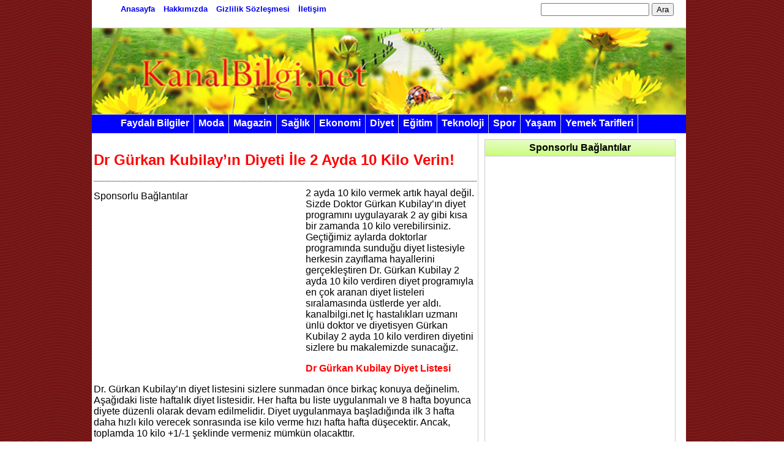

--- FILE ---
content_type: text/html; charset=UTF-8
request_url: https://www.kanalbilgi.net/diyet/dr-gurkan-kubilayin-diyeti-ile-2-ayda-10-kilo-verin.html
body_size: 13714
content:
<!DOCTYPE html PUBLIC "-//W3C//DTD XHTML 1.0 Transitional//EN" "https://www.w3.org/TR/xhtml1/DTD/xhtml1-transitional.dtd">
<html xmlns="https://www.w3.org/1999/xhtml">
<head>
	
<link rel="shortcut icon" href="https://www.kanalbilgi.net/favicon.ico"> 
<meta http-equiv="Content-Type" content="text/html; charset=utf-8" /> 

<title>Dr Gürkan Kubilay’ın Diyeti İle 2 Ayda 10 Kilo Verin! &#8211; KanalBilgi.Net | Yaşam için En Gerekli Bilgiler</title>
<script data-ad-client="ca-pub-1155942866134905" async src="https://pagead2.googlesyndication.com/pagead/js/adsbygoogle.js"></script>

<meta name="keywords" content="Dr Gürkan Kubilay’ın Diyeti İle 2 Ayda 10 Kilo Verin!, Dr Gürkan Kubilay’ın Diyeti İle 2 Ayda 10 Kilo Verin! haberi" />
	
	<meta name="description"  content="Dr Gürkan Kubilay’ın Diyeti İle 2 Ayda 10 Kilo Verin!, Yaşam bilgileri, Ekonomi, Kütüphane, Pratik bilgiler, Kolay hayat" />


 

<link rel="profile" href="https://gmpg.org/xfn/11" />
<link rel="stylesheet" type="text/css" media="all" href="https://www.kanalbilgi.net/wp-content/themes/tonnicxt/style.css" />
<link rel="pingback" href="https://www.kanalbilgi.net/xmlrpc.php" />
<meta name='robots' content='max-image-preview:large' />
<link rel="alternate" type="application/rss+xml" title="KanalBilgi.Net | Yaşam için En Gerekli Bilgiler &raquo; akışı" href="https://www.kanalbilgi.net/feed" />
<link rel="alternate" type="application/rss+xml" title="KanalBilgi.Net | Yaşam için En Gerekli Bilgiler &raquo; yorum akışı" href="https://www.kanalbilgi.net/comments/feed" />
<link rel="alternate" title="oEmbed (JSON)" type="application/json+oembed" href="https://www.kanalbilgi.net/wp-json/oembed/1.0/embed?url=https%3A%2F%2Fwww.kanalbilgi.net%2Fdiyet%2Fdr-gurkan-kubilayin-diyeti-ile-2-ayda-10-kilo-verin.html" />
<link rel="alternate" title="oEmbed (XML)" type="text/xml+oembed" href="https://www.kanalbilgi.net/wp-json/oembed/1.0/embed?url=https%3A%2F%2Fwww.kanalbilgi.net%2Fdiyet%2Fdr-gurkan-kubilayin-diyeti-ile-2-ayda-10-kilo-verin.html&#038;format=xml" />
<style id='wp-img-auto-sizes-contain-inline-css' type='text/css'>
img:is([sizes=auto i],[sizes^="auto," i]){contain-intrinsic-size:3000px 1500px}
/*# sourceURL=wp-img-auto-sizes-contain-inline-css */
</style>
<style id='wp-emoji-styles-inline-css' type='text/css'>

	img.wp-smiley, img.emoji {
		display: inline !important;
		border: none !important;
		box-shadow: none !important;
		height: 1em !important;
		width: 1em !important;
		margin: 0 0.07em !important;
		vertical-align: -0.1em !important;
		background: none !important;
		padding: 0 !important;
	}
/*# sourceURL=wp-emoji-styles-inline-css */
</style>
<style id='wp-block-library-inline-css' type='text/css'>
:root{--wp-block-synced-color:#7a00df;--wp-block-synced-color--rgb:122,0,223;--wp-bound-block-color:var(--wp-block-synced-color);--wp-editor-canvas-background:#ddd;--wp-admin-theme-color:#007cba;--wp-admin-theme-color--rgb:0,124,186;--wp-admin-theme-color-darker-10:#006ba1;--wp-admin-theme-color-darker-10--rgb:0,107,160.5;--wp-admin-theme-color-darker-20:#005a87;--wp-admin-theme-color-darker-20--rgb:0,90,135;--wp-admin-border-width-focus:2px}@media (min-resolution:192dpi){:root{--wp-admin-border-width-focus:1.5px}}.wp-element-button{cursor:pointer}:root .has-very-light-gray-background-color{background-color:#eee}:root .has-very-dark-gray-background-color{background-color:#313131}:root .has-very-light-gray-color{color:#eee}:root .has-very-dark-gray-color{color:#313131}:root .has-vivid-green-cyan-to-vivid-cyan-blue-gradient-background{background:linear-gradient(135deg,#00d084,#0693e3)}:root .has-purple-crush-gradient-background{background:linear-gradient(135deg,#34e2e4,#4721fb 50%,#ab1dfe)}:root .has-hazy-dawn-gradient-background{background:linear-gradient(135deg,#faaca8,#dad0ec)}:root .has-subdued-olive-gradient-background{background:linear-gradient(135deg,#fafae1,#67a671)}:root .has-atomic-cream-gradient-background{background:linear-gradient(135deg,#fdd79a,#004a59)}:root .has-nightshade-gradient-background{background:linear-gradient(135deg,#330968,#31cdcf)}:root .has-midnight-gradient-background{background:linear-gradient(135deg,#020381,#2874fc)}:root{--wp--preset--font-size--normal:16px;--wp--preset--font-size--huge:42px}.has-regular-font-size{font-size:1em}.has-larger-font-size{font-size:2.625em}.has-normal-font-size{font-size:var(--wp--preset--font-size--normal)}.has-huge-font-size{font-size:var(--wp--preset--font-size--huge)}.has-text-align-center{text-align:center}.has-text-align-left{text-align:left}.has-text-align-right{text-align:right}.has-fit-text{white-space:nowrap!important}#end-resizable-editor-section{display:none}.aligncenter{clear:both}.items-justified-left{justify-content:flex-start}.items-justified-center{justify-content:center}.items-justified-right{justify-content:flex-end}.items-justified-space-between{justify-content:space-between}.screen-reader-text{border:0;clip-path:inset(50%);height:1px;margin:-1px;overflow:hidden;padding:0;position:absolute;width:1px;word-wrap:normal!important}.screen-reader-text:focus{background-color:#ddd;clip-path:none;color:#444;display:block;font-size:1em;height:auto;left:5px;line-height:normal;padding:15px 23px 14px;text-decoration:none;top:5px;width:auto;z-index:100000}html :where(.has-border-color){border-style:solid}html :where([style*=border-top-color]){border-top-style:solid}html :where([style*=border-right-color]){border-right-style:solid}html :where([style*=border-bottom-color]){border-bottom-style:solid}html :where([style*=border-left-color]){border-left-style:solid}html :where([style*=border-width]){border-style:solid}html :where([style*=border-top-width]){border-top-style:solid}html :where([style*=border-right-width]){border-right-style:solid}html :where([style*=border-bottom-width]){border-bottom-style:solid}html :where([style*=border-left-width]){border-left-style:solid}html :where(img[class*=wp-image-]){height:auto;max-width:100%}:where(figure){margin:0 0 1em}html :where(.is-position-sticky){--wp-admin--admin-bar--position-offset:var(--wp-admin--admin-bar--height,0px)}@media screen and (max-width:600px){html :where(.is-position-sticky){--wp-admin--admin-bar--position-offset:0px}}

/*# sourceURL=wp-block-library-inline-css */
</style><style id='global-styles-inline-css' type='text/css'>
:root{--wp--preset--aspect-ratio--square: 1;--wp--preset--aspect-ratio--4-3: 4/3;--wp--preset--aspect-ratio--3-4: 3/4;--wp--preset--aspect-ratio--3-2: 3/2;--wp--preset--aspect-ratio--2-3: 2/3;--wp--preset--aspect-ratio--16-9: 16/9;--wp--preset--aspect-ratio--9-16: 9/16;--wp--preset--color--black: #000000;--wp--preset--color--cyan-bluish-gray: #abb8c3;--wp--preset--color--white: #ffffff;--wp--preset--color--pale-pink: #f78da7;--wp--preset--color--vivid-red: #cf2e2e;--wp--preset--color--luminous-vivid-orange: #ff6900;--wp--preset--color--luminous-vivid-amber: #fcb900;--wp--preset--color--light-green-cyan: #7bdcb5;--wp--preset--color--vivid-green-cyan: #00d084;--wp--preset--color--pale-cyan-blue: #8ed1fc;--wp--preset--color--vivid-cyan-blue: #0693e3;--wp--preset--color--vivid-purple: #9b51e0;--wp--preset--gradient--vivid-cyan-blue-to-vivid-purple: linear-gradient(135deg,rgb(6,147,227) 0%,rgb(155,81,224) 100%);--wp--preset--gradient--light-green-cyan-to-vivid-green-cyan: linear-gradient(135deg,rgb(122,220,180) 0%,rgb(0,208,130) 100%);--wp--preset--gradient--luminous-vivid-amber-to-luminous-vivid-orange: linear-gradient(135deg,rgb(252,185,0) 0%,rgb(255,105,0) 100%);--wp--preset--gradient--luminous-vivid-orange-to-vivid-red: linear-gradient(135deg,rgb(255,105,0) 0%,rgb(207,46,46) 100%);--wp--preset--gradient--very-light-gray-to-cyan-bluish-gray: linear-gradient(135deg,rgb(238,238,238) 0%,rgb(169,184,195) 100%);--wp--preset--gradient--cool-to-warm-spectrum: linear-gradient(135deg,rgb(74,234,220) 0%,rgb(151,120,209) 20%,rgb(207,42,186) 40%,rgb(238,44,130) 60%,rgb(251,105,98) 80%,rgb(254,248,76) 100%);--wp--preset--gradient--blush-light-purple: linear-gradient(135deg,rgb(255,206,236) 0%,rgb(152,150,240) 100%);--wp--preset--gradient--blush-bordeaux: linear-gradient(135deg,rgb(254,205,165) 0%,rgb(254,45,45) 50%,rgb(107,0,62) 100%);--wp--preset--gradient--luminous-dusk: linear-gradient(135deg,rgb(255,203,112) 0%,rgb(199,81,192) 50%,rgb(65,88,208) 100%);--wp--preset--gradient--pale-ocean: linear-gradient(135deg,rgb(255,245,203) 0%,rgb(182,227,212) 50%,rgb(51,167,181) 100%);--wp--preset--gradient--electric-grass: linear-gradient(135deg,rgb(202,248,128) 0%,rgb(113,206,126) 100%);--wp--preset--gradient--midnight: linear-gradient(135deg,rgb(2,3,129) 0%,rgb(40,116,252) 100%);--wp--preset--font-size--small: 13px;--wp--preset--font-size--medium: 20px;--wp--preset--font-size--large: 36px;--wp--preset--font-size--x-large: 42px;--wp--preset--spacing--20: 0.44rem;--wp--preset--spacing--30: 0.67rem;--wp--preset--spacing--40: 1rem;--wp--preset--spacing--50: 1.5rem;--wp--preset--spacing--60: 2.25rem;--wp--preset--spacing--70: 3.38rem;--wp--preset--spacing--80: 5.06rem;--wp--preset--shadow--natural: 6px 6px 9px rgba(0, 0, 0, 0.2);--wp--preset--shadow--deep: 12px 12px 50px rgba(0, 0, 0, 0.4);--wp--preset--shadow--sharp: 6px 6px 0px rgba(0, 0, 0, 0.2);--wp--preset--shadow--outlined: 6px 6px 0px -3px rgb(255, 255, 255), 6px 6px rgb(0, 0, 0);--wp--preset--shadow--crisp: 6px 6px 0px rgb(0, 0, 0);}:where(.is-layout-flex){gap: 0.5em;}:where(.is-layout-grid){gap: 0.5em;}body .is-layout-flex{display: flex;}.is-layout-flex{flex-wrap: wrap;align-items: center;}.is-layout-flex > :is(*, div){margin: 0;}body .is-layout-grid{display: grid;}.is-layout-grid > :is(*, div){margin: 0;}:where(.wp-block-columns.is-layout-flex){gap: 2em;}:where(.wp-block-columns.is-layout-grid){gap: 2em;}:where(.wp-block-post-template.is-layout-flex){gap: 1.25em;}:where(.wp-block-post-template.is-layout-grid){gap: 1.25em;}.has-black-color{color: var(--wp--preset--color--black) !important;}.has-cyan-bluish-gray-color{color: var(--wp--preset--color--cyan-bluish-gray) !important;}.has-white-color{color: var(--wp--preset--color--white) !important;}.has-pale-pink-color{color: var(--wp--preset--color--pale-pink) !important;}.has-vivid-red-color{color: var(--wp--preset--color--vivid-red) !important;}.has-luminous-vivid-orange-color{color: var(--wp--preset--color--luminous-vivid-orange) !important;}.has-luminous-vivid-amber-color{color: var(--wp--preset--color--luminous-vivid-amber) !important;}.has-light-green-cyan-color{color: var(--wp--preset--color--light-green-cyan) !important;}.has-vivid-green-cyan-color{color: var(--wp--preset--color--vivid-green-cyan) !important;}.has-pale-cyan-blue-color{color: var(--wp--preset--color--pale-cyan-blue) !important;}.has-vivid-cyan-blue-color{color: var(--wp--preset--color--vivid-cyan-blue) !important;}.has-vivid-purple-color{color: var(--wp--preset--color--vivid-purple) !important;}.has-black-background-color{background-color: var(--wp--preset--color--black) !important;}.has-cyan-bluish-gray-background-color{background-color: var(--wp--preset--color--cyan-bluish-gray) !important;}.has-white-background-color{background-color: var(--wp--preset--color--white) !important;}.has-pale-pink-background-color{background-color: var(--wp--preset--color--pale-pink) !important;}.has-vivid-red-background-color{background-color: var(--wp--preset--color--vivid-red) !important;}.has-luminous-vivid-orange-background-color{background-color: var(--wp--preset--color--luminous-vivid-orange) !important;}.has-luminous-vivid-amber-background-color{background-color: var(--wp--preset--color--luminous-vivid-amber) !important;}.has-light-green-cyan-background-color{background-color: var(--wp--preset--color--light-green-cyan) !important;}.has-vivid-green-cyan-background-color{background-color: var(--wp--preset--color--vivid-green-cyan) !important;}.has-pale-cyan-blue-background-color{background-color: var(--wp--preset--color--pale-cyan-blue) !important;}.has-vivid-cyan-blue-background-color{background-color: var(--wp--preset--color--vivid-cyan-blue) !important;}.has-vivid-purple-background-color{background-color: var(--wp--preset--color--vivid-purple) !important;}.has-black-border-color{border-color: var(--wp--preset--color--black) !important;}.has-cyan-bluish-gray-border-color{border-color: var(--wp--preset--color--cyan-bluish-gray) !important;}.has-white-border-color{border-color: var(--wp--preset--color--white) !important;}.has-pale-pink-border-color{border-color: var(--wp--preset--color--pale-pink) !important;}.has-vivid-red-border-color{border-color: var(--wp--preset--color--vivid-red) !important;}.has-luminous-vivid-orange-border-color{border-color: var(--wp--preset--color--luminous-vivid-orange) !important;}.has-luminous-vivid-amber-border-color{border-color: var(--wp--preset--color--luminous-vivid-amber) !important;}.has-light-green-cyan-border-color{border-color: var(--wp--preset--color--light-green-cyan) !important;}.has-vivid-green-cyan-border-color{border-color: var(--wp--preset--color--vivid-green-cyan) !important;}.has-pale-cyan-blue-border-color{border-color: var(--wp--preset--color--pale-cyan-blue) !important;}.has-vivid-cyan-blue-border-color{border-color: var(--wp--preset--color--vivid-cyan-blue) !important;}.has-vivid-purple-border-color{border-color: var(--wp--preset--color--vivid-purple) !important;}.has-vivid-cyan-blue-to-vivid-purple-gradient-background{background: var(--wp--preset--gradient--vivid-cyan-blue-to-vivid-purple) !important;}.has-light-green-cyan-to-vivid-green-cyan-gradient-background{background: var(--wp--preset--gradient--light-green-cyan-to-vivid-green-cyan) !important;}.has-luminous-vivid-amber-to-luminous-vivid-orange-gradient-background{background: var(--wp--preset--gradient--luminous-vivid-amber-to-luminous-vivid-orange) !important;}.has-luminous-vivid-orange-to-vivid-red-gradient-background{background: var(--wp--preset--gradient--luminous-vivid-orange-to-vivid-red) !important;}.has-very-light-gray-to-cyan-bluish-gray-gradient-background{background: var(--wp--preset--gradient--very-light-gray-to-cyan-bluish-gray) !important;}.has-cool-to-warm-spectrum-gradient-background{background: var(--wp--preset--gradient--cool-to-warm-spectrum) !important;}.has-blush-light-purple-gradient-background{background: var(--wp--preset--gradient--blush-light-purple) !important;}.has-blush-bordeaux-gradient-background{background: var(--wp--preset--gradient--blush-bordeaux) !important;}.has-luminous-dusk-gradient-background{background: var(--wp--preset--gradient--luminous-dusk) !important;}.has-pale-ocean-gradient-background{background: var(--wp--preset--gradient--pale-ocean) !important;}.has-electric-grass-gradient-background{background: var(--wp--preset--gradient--electric-grass) !important;}.has-midnight-gradient-background{background: var(--wp--preset--gradient--midnight) !important;}.has-small-font-size{font-size: var(--wp--preset--font-size--small) !important;}.has-medium-font-size{font-size: var(--wp--preset--font-size--medium) !important;}.has-large-font-size{font-size: var(--wp--preset--font-size--large) !important;}.has-x-large-font-size{font-size: var(--wp--preset--font-size--x-large) !important;}
/*# sourceURL=global-styles-inline-css */
</style>

<style id='classic-theme-styles-inline-css' type='text/css'>
/*! This file is auto-generated */
.wp-block-button__link{color:#fff;background-color:#32373c;border-radius:9999px;box-shadow:none;text-decoration:none;padding:calc(.667em + 2px) calc(1.333em + 2px);font-size:1.125em}.wp-block-file__button{background:#32373c;color:#fff;text-decoration:none}
/*# sourceURL=/wp-includes/css/classic-themes.min.css */
</style>
<script type="text/javascript" src="https://www.kanalbilgi.net/wp-content/plugins/related-posts-thumbnails/assets/js/front.min.js?ver=4.3.1" id="rpt_front_style-js"></script>
<script type="text/javascript" src="https://www.kanalbilgi.net/wp-includes/js/jquery/jquery.min.js?ver=3.7.1" id="jquery-core-js"></script>
<script type="text/javascript" src="https://www.kanalbilgi.net/wp-includes/js/jquery/jquery-migrate.min.js?ver=3.4.1" id="jquery-migrate-js"></script>
<script type="text/javascript" src="https://www.kanalbilgi.net/wp-content/plugins/related-posts-thumbnails/assets/js/lazy-load.js?ver=4.3.1" id="rpt-lazy-load-js"></script>
<link rel="https://api.w.org/" href="https://www.kanalbilgi.net/wp-json/" /><link rel="alternate" title="JSON" type="application/json" href="https://www.kanalbilgi.net/wp-json/wp/v2/posts/730" /><link rel="EditURI" type="application/rsd+xml" title="RSD" href="https://www.kanalbilgi.net/xmlrpc.php?rsd" />
<meta name="generator" content="WordPress 6.9" />
<link rel="canonical" href="https://www.kanalbilgi.net/diyet/dr-gurkan-kubilayin-diyeti-ile-2-ayda-10-kilo-verin.html" />
<link rel='shortlink' href='https://www.kanalbilgi.net/?p=730' />
        <style>
            #related_posts_thumbnails li {
                border-right: 1px solid #DDDDDD;
                background-color: #FFFFFF            }

            #related_posts_thumbnails li:hover {
                background-color: #EEEEEF;
            }

            .relpost_content {
                font-size: 12px;
                color: #333333;
            }

            .relpost-block-single {
                background-color: #FFFFFF;
                border-right: 1px solid #DDDDDD;
                border-left: 1px solid #DDDDDD;
                margin-right: -1px;
            }

            .relpost-block-single:hover {
                background-color: #EEEEEF;
            }
        </style>

        <link rel="stylesheet" href="https://www.kanalbilgi.net/wp-content/plugins/wp-page-numbers/classic/wp-page-numbers.css" type="text/css" media="screen" />
</head>

<body data-rsssl=1>
<div id="orta">
<div id="ortala">
<div id="headtheme">
<div id="hdtheme1"><div id="sayfalar"><ul><li><a href="https://www.kanalbilgi.net/" title="Anasayfa">Anasayfa</a></li><li><a href="https://www.kanalbilgi.net/hakkimizda" title="Hakkımızda">Hakkımızda</a></li><li><a href="https://www.kanalbilgi.net/gizlilik-sozlesmesi" title="Gizlilik Sözleşmesi">Gizlilik Sözleşmesi</a></li><li><a href="https://www.kanalbilgi.net/iletisim" title="İletişim">İletişim</a></li></ul></div><div id="arama"><form role="search" method="get" id="searchform" class="searchform" action="https://www.kanalbilgi.net/">
				<div>
					<label class="screen-reader-text" for="s">Arama:</label>
					<input type="text" value="" name="s" id="s" />
					<input type="submit" id="searchsubmit" value="Ara" />
				</div>
			</form></div>
</div>
<div id="hdtheme2">
<div id="headerreklam">
<img width="970" height="143" src="https://www.kanalbilgi.net/wp-content/themes/tonnicxt/images/headdd.png" alt="" /></div>
</div>
<div id="hdtheme3">
<ul>
		<li><a href="https://www.kanalbilgi.net/faydali-bilgiler" title="Faydalı Bilgiler">Faydalı Bilgiler</a>
</li>
	<li><a href="https://www.kanalbilgi.net/moda" title="Moda">Moda</a>
</li>
<li><a href="https://www.kanalbilgi.net/magazin" title="Magazin">Magazin</a>
</li>

	<li><a href="https://www.kanalbilgi.net/saglik" title="Sağlık">Sağlık</a>
</li>
<li><a href="https://www.kanalbilgi.net/ekonomi" title="Ekonomi">Ekonomi</a>
</li>
<li><a href="https://www.kanalbilgi.net/diyet" title="Diyet">Diyet</a>
</li>
	<li><a href="https://www.kanalbilgi.net/egitim" title="Eğitim">Eğitim</a>
</li>

	<li><a href="https://www.kanalbilgi.net/teknoloji" title="Teknoloji">Teknoloji</a>
</li>	
<li><a href="https://www.kanalbilgi.net/spor" title="Spor">Spor</a>
</li>
<li><a href="https://www.kanalbilgi.net/yasam" title="Yaşam">Yaşam</a>
</li>
<li><a href="https://www.kanalbilgi.net/yemek-tarifleri" title="Yemek Tarifleri">Yemek Tarifleri</a>
</li>

		</ul>
</div>
</div>

	<div id="maintheme">

<div id="mainmain">
<div id="mainic">
			
<div id="baslik"><h2>Dr Gürkan Kubilay’ın Diyeti İle 2 Ayda 10 Kilo Verin!</h2></div>
<div id="baslikbilgi"></div>






<div style="float: left; margin-top: 5px; padding-right: 10px;">

Sponsorlu Bağlantılar
<br />
<script async src="https://pagead2.googlesyndication.com/pagead/js/adsbygoogle.js"></script>
<!-- yeni_orta -->
<ins class="adsbygoogle"
     style="display:inline-block;width:336px;height:280px"
     data-ad-client="ca-pub-1155942866134905"
     data-ad-slot="3415195139"></ins>
<script>
     (adsbygoogle = window.adsbygoogle || []).push({});
</script>

</div>

			 <p>2 ayda 10 kilo vermek artık hayal değil. Sizde Doktor Gürkan Kubilay&#8217;ın diyet programını uygulayarak 2 ay gibi kısa bir zamanda 10 kilo verebilirsiniz. Geçtiğimiz aylarda doktorlar programında sunduğu diyet listesiyle herkesin zayıflama hayallerini gerçekleştiren Dr. Gürkan Kubilay 2 ayda 10 kilo verdiren diyet programıyla en çok aranan diyet listeleri sıralamasında üstlerde yer aldı. kanalbilgi.net İç hastalıkları uzmanı ünlü doktor ve diyetisyen Gürkan Kubilay 2 ayda 10 kilo verdiren diyetini sizlere bu makalemizde sunacağız.</p>
<p><span id="more-730"></span></p>
<p><strong><span style="color: #ff0000;">Dr Gürkan Kubilay Diyet Listesi</span></strong></p>
<p>Dr. Gürkan Kubilay&#8217;ın diyet listesini sizlere sunmadan önce birkaç konuya değinelim. Aşağıdaki liste haftalık diyet listesidir. Her hafta bu liste uygulanmalı ve 8 hafta boyunca diyete düzenli olarak devam edilmelidir. Diyet uygulanmaya başladığında ilk 3 hafta daha hızlı kilo verecek sonrasında ise kilo verme hızı hafta hafta düşecektir. Ancak, toplamda 10 kilo +1/-1 şeklinde vermeniz mümkün olacakttır.</p>
<p><a class="highslide" onclick="return vz.expand(this)" href="https://www.kanalbilgi.net/wp-content/uploads/2013/02/gurkan-kubilay-2-ayda-10-kilo.jpg"><img decoding="async" class="alignnone size-full wp-image-731" title="gurkan-kubilay-2-ayda-10-kilo" alt="" src="https://www.kanalbilgi.net/wp-content/uploads/2013/02/gurkan-kubilay-2-ayda-10-kilo.jpg" width="256" height="192" /></a></p>
<h2><span style="color: #ff0000;">Dr Gürkan Kubilay 2 Ayda 10 Kilo Verdiren Diyet</span></h2>
<p><strong>Dr Gürkan Kubilay 1. GÜN</strong></p>
<p><strong>SABAH:</strong></p>
<ul>
<li>Az yağlı süt</li>
<li>Beyaz peynir</li>
<li>Kepek ekmeği</li>
<li>Domates</li>
<li>Salatalık</li>
<li>Yeşil zeytin</li>
</ul>
<p><strong> ARA ÖĞÜN:</strong></p>
<ul>
<li>2 mandalina</li>
</ul>
<p><strong> ÖĞLE:</strong></p>
<ul>
<li>Mercimek çorbası</li>
<li>Ton balıklı salata</li>
<li>Kepek ekmeği</li>
</ul>
<p><strong> ARA ÖĞÜN:</strong></p>
<ul>
<li>1 avuç fındık</li>
</ul>
<p><strong> AKŞAM:</strong></p>
<ul>
<li>Taze fasulye yemeği</li>
<li>Cacık</li>
<li>Salata</li>
<li>Kepek ekmeği</li>
</ul>
<p><strong> ARA ÖĞÜN:</strong><br />
<strong> 1 armut</strong></p>
<p>&nbsp;</p>
<p><strong>Dr Gürkan Kubilay 2. GÜN</strong></p>
<p><strong>SABAH:</strong></p>
<ul>
<li>Az yağlı süt</li>
<li>Yulaf gevreği</li>
<li>Yumurta</li>
<li>Maydanoz</li>
<li>Marul</li>
</ul>
<p><strong> ARA ÖĞÜN:</strong></p>
<ul>
<li>1 elma</li>
</ul>
<p><strong> ÖĞLE:</strong><br />
KAÇAMAK – aşırıya kaçmamak şartıyla istediğiniz yemeklerden yiyebilirsiniz..</p>
<p>ARA ÖĞÜN:</p>
<ul>
<li>3-4 kepekli bisküvi</li>
<li>AKŞAM:</li>
<li>Kuru fasulye</li>
<li>Bulgur pilavı</li>
<li>Salata</li>
</ul>
<p><strong> ARA ÖĞÜN:</strong></p>
<ul>
<li>1 elma</li>
</ul>
<p><strong>3. GÜN</strong></p>
<p><strong>SABAH:</strong></p>
<ul>
<li>Az yağlı süt</li>
<li>Mısır gevreği</li>
<li>Yumurta</li>
<li>Domates</li>
<li>Salatalık</li>
</ul>
<p><strong> ARA ÖĞÜN:</strong></p>
<ul>
<li>2 galeta</li>
</ul>
<p><strong> ÖĞLE:</strong></p>
<ul>
<li>Pırasa yemeği</li>
<li>Yoğurt</li>
<li>Tam buğday ekmeği</li>
</ul>
<p><strong> ARA ÖĞÜN:</strong></p>
<ul>
<li>1 kase çilekli yoğurt</li>
</ul>
<p><strong> AKŞAM:</strong></p>
<ul>
<li>Domates soslu biftek</li>
<li>Salata</li>
<li>Çavdar Ekmeği</li>
</ul>
<p><strong> ARA ÖĞÜN:</strong></p>
<ul>
<li>2 galeta</li>
</ul>
<p>&nbsp;</p>
<p><strong>Dr Gürkan Kubilay 4. GÜN</strong></p>
<p><strong> SABAH:</strong></p>
<ul>
<li>Az yağlı süt</li>
<li>Yumurta</li>
<li>Kepek ekmeği</li>
<li>Yeşil zeytin</li>
<li>Beyaz peynir</li>
</ul>
<p><strong> ARA ÖĞÜN:</strong></p>
<ul>
<li>1 armut</li>
</ul>
<p><strong> ÖĞLE:</strong></p>
<ul>
<li>Sebzeli kepekli makarna</li>
<li>Salata</li>
<li>Ayran</li>
</ul>
<p><strong> ARA ÖĞÜN:</strong></p>
<ul>
<li>2 mandalina</li>
</ul>
<p><strong> AKŞAM:</strong></p>
<ul>
<li>Barbunya pilaki</li>
<li>Yoğurt</li>
<li>Kepek ekmeği</li>
<li>Salata</li>
</ul>
<p><strong> ARA ÖĞÜN</strong></p>
<ul>
<li>1 avuç fındık</li>
</ul>
<p>&nbsp;</p>
<p><strong>Dr Gürkan Kubilay 5. GÜN</strong></p>
<p><strong> SABAH:</strong></p>
<ul>
<li>Az yağlı süt</li>
<li>Peynirli omlet</li>
<li>Çavdar ekmeği</li>
<li>Maydanoz</li>
<li>Marul</li>
<li>Yeşil zeytin</li>
</ul>
<p><strong> ARA ÖĞÜN</strong></p>
<ul>
<li>1 elma</li>
</ul>
<p><strong> ÖĞLE:</strong></p>
<p>KAÇAMAK- aşırıya kaçmamak şartıyla istediğiniz yemeklerden yiyebilirsiniz..<strong></strong></p>
<p>ARA ÖĞÜN:</p>
<ul>
<li>1avuç fındık</li>
</ul>
<p><strong> AKŞAM:</strong></p>
<ul>
<li>Lüfer buğulama</li>
<li>Roka salatası</li>
<li>Kepek ekmeği</li>
</ul>
<p><strong> ARA ÖĞÜN</strong></p>
<ul>
<li>1 kase çilekli yoğurt</li>
</ul>
<p>&nbsp;</p>
<p><strong>Dr Gürkan Kubilay 6. GÜN</strong></p>
<p><strong> SABAH:</strong></p>
<ul>
<li>Az yağlı süt</li>
<li>Örgü peyniri</li>
<li>Yumurta</li>
<li>Kepek ekmeği</li>
<li>Domates</li>
<li>Salatalık</li>
</ul>
<p><strong> ARA ÖĞÜN:</strong></p>
<ul>
<li>1 kivi</li>
</ul>
<p><strong> ÖĞLE:</strong></p>
<ul>
<li>Sebze çorbası</li>
<li>Lor peynirli salata</li>
<li>Tam buğday ekmeği</li>
</ul>
<p><strong> ARA ÖĞÜN:</strong></p>
<ul>
<li>1 elma</li>
</ul>
<p><strong> AKŞAM:</strong></p>
<ul>
<li>Kıymalı <a title="yeşil mercimek" href="https://www.kanalbilgi.net/diyet/dr-gurkan-kubilayin-diyeti-ile-2-ayda-10-kilo-verin.html">yeşil mercimek</a> yemeği</li>
<li>Kuskus</li>
<li>Salata</li>
</ul>
<p><strong> ARA ÖĞÜN:</strong></p>
<ul>
<li>1 portakal</li>
</ul>
<p><strong>Dr Gürkan Kubilay 7. GÜN</strong></p>
<p><strong> SABAH:</strong></p>
<ul>
<li>Az yağlı süt</li>
<li>Hellim peyniri</li>
<li>Yeşil zeytini</li>
<li>Kepek ekmeği</li>
<li>Domates</li>
<li>Salatalık</li>
</ul>
<p><strong> ARA ÖĞÜN:</strong></p>
<ul>
<li>1 armut</li>
</ul>
<p><strong> ÖĞLE:</strong></p>
<ul>
<li>Yoğurtlu ıspanak yemeği</li>
<li>Kepek ekmeği</li>
<li>Salata</li>
</ul>
<p><strong> ARA ÖĞÜN:</strong></p>
<ul>
<li>2 adet kepekli bisküvi</li>
</ul>
<p><strong> AKŞAM:</strong></p>
<ul>
<li>Brokoli yemeği</li>
<li>Yoğurt</li>
<li>Salata</li>
<li>Kepek ekmeği</li>
</ul>
<p><strong> ARA ÖĞÜN:</strong></p>
<ul>
<li>1 kase yaban mersinli yoğurt</li>
</ul>
<p><strong><span style="color: #ff0000;">2 Ayda 10 Kilo Vermek</span></strong></p>
<p>Dr Gürkan Kubilay diyet programı 2 ay boyunca sorunsuz ve eksiksiz uygulamanız 2 ayda 10 kilo vermeniz için yeterli olacaktır. www.kanalbilgi.net Diyet süresince spor yapabilirsiniz. Ancak, yüksek güç sarf edeceğiniz sporlar yerine hafif koşular, uzun yürüyüşler ve ufak egzersizler yeterli olacaktır.</p>
			
	 
			<div class="paylasim-karti">
    <div class="paylasim-icerik">

        <!-- Paylaş yazısı -->
        <div class="paylasim-baslik">
            <img src="/wp-content/themes/tonnicxt/images/ikon/paylasiconu.jpg" alt="Paylaş">
            <span>Paylaş</span>
        </div>

    <!-- Sosyal medya ikonları -->
    <div class="sosyal-paylasim">
        <!-- Facebook -->
        <a href="https://www.facebook.com/sharer.php?u=https://www.kanalbilgi.net/diyet/dr-gurkan-kubilayin-diyeti-ile-2-ayda-10-kilo-verin.html" 
           target="_blank" rel="noopener nofollow" title="Facebook">
            <img src="/wp-content/themes/tonnicxt/images/ikon/faceicon.jpg" alt="Facebook" width="30" height="30">
        </a>

        <!-- Twitter -->
        <a href="https://twitter.com/intent/tweet?text=Dr Gürkan Kubilay’ın Diyeti İle 2 Ayda 10 Kilo Verin!&url=https://www.kanalbilgi.net/diyet/dr-gurkan-kubilayin-diyeti-ile-2-ayda-10-kilo-verin.html" 
           target="_blank" rel="noopener nofollow" title="Twitter">
            <img src="/wp-content/themes/tonnicxt/images/ikon/twittericon.jpg" alt="Twitter" width="30" height="30">
        </a>

        <!-- LinkedIn -->
        <a href="https://www.linkedin.com/shareArticle?mini=true&url=https://www.kanalbilgi.net/diyet/dr-gurkan-kubilayin-diyeti-ile-2-ayda-10-kilo-verin.html&title=Dr Gürkan Kubilay’ın Diyeti İle 2 Ayda 10 Kilo Verin!" 
           target="_blank" rel="noopener nofollow" title="LinkedIn">
            <img src="/wp-content/themes/tonnicxt/images/ikon/paylasicon3.jpg" alt="LinkedIn" width="30" height="30">
        </a>

        <!-- Tumblr -->
        <a href="https://www.tumblr.com/widgets/share/tool?canonicalUrl=https://www.kanalbilgi.net/diyet/dr-gurkan-kubilayin-diyeti-ile-2-ayda-10-kilo-verin.html&title=Dr Gürkan Kubilay’ın Diyeti İle 2 Ayda 10 Kilo Verin!" 
           target="_blank" rel="noopener nofollow" title="Tumblr">
            <img src="/wp-content/themes/tonnicxt/images/ikon/paylasicon4.jpg" alt="Tumblr" width="30" height="30">
        </a>

        <!-- Pinterest -->
        <a href="https://pinterest.com/pin/create/button/?url=https://www.kanalbilgi.net/diyet/dr-gurkan-kubilayin-diyeti-ile-2-ayda-10-kilo-verin.html&description=Dr Gürkan Kubilay’ın Diyeti İle 2 Ayda 10 Kilo Verin!" 
           target="_blank" rel="noopener nofollow" title="Pinterest">
            <img src="/wp-content/themes/tonnicxt/images/ikon/paylasicon5.jpg" alt="Pinterest" width="30" height="30">
        </a>

        <!-- Reddit -->
        <a href="https://www.reddit.com/submit?url=https://www.kanalbilgi.net/diyet/dr-gurkan-kubilayin-diyeti-ile-2-ayda-10-kilo-verin.html&title=Dr Gürkan Kubilay’ın Diyeti İle 2 Ayda 10 Kilo Verin!" 
           target="_blank" rel="noopener nofollow" title="Reddit">
            <img src="/wp-content/themes/tonnicxt/images/ikon/paylasicon6.jpg" alt="Reddit" width="30" height="30">
        </a>

        <!-- VK -->
        <a href="https://vk.com/share.php?url=https://www.kanalbilgi.net/diyet/dr-gurkan-kubilayin-diyeti-ile-2-ayda-10-kilo-verin.html" 
           target="_blank" rel="noopener nofollow" title="VK">
            <img src="/wp-content/themes/tonnicxt/images/ikon/paylasicon7.jpg" alt="VK" width="30" height="30">
        </a>

        <!-- OK.ru -->
        <a href="https://connect.ok.ru/offer?url=https://www.kanalbilgi.net/diyet/dr-gurkan-kubilayin-diyeti-ile-2-ayda-10-kilo-verin.html" 
           target="_blank" rel="noopener nofollow" title="OK.ru">
            <img src="/wp-content/themes/tonnicxt/images/ikon/paylasicon8.jpg" alt="OK.ru" width="30" height="30">
        </a>

        <!-- Pocket -->
        <a href="https://getpocket.com/save?url=https://www.kanalbilgi.net/diyet/dr-gurkan-kubilayin-diyeti-ile-2-ayda-10-kilo-verin.html&title=Dr Gürkan Kubilay’ın Diyeti İle 2 Ayda 10 Kilo Verin!" 
           target="_blank" rel="noopener nofollow" title="Pocket">
            <img src="/wp-content/themes/tonnicxt/images/ikon/paylasicon9.jpg" alt="Pocket" width="30" height="30">
        </a>

        <!-- E-posta -->
        <a href="mailto:?subject=Dr Gürkan Kubilay’ın Diyeti İle 2 Ayda 10 Kilo Verin!&body=https://www.kanalbilgi.net/diyet/dr-gurkan-kubilayin-diyeti-ile-2-ayda-10-kilo-verin.html" title="E-posta">
            <img src="/wp-content/themes/tonnicxt/images/ikon/paylasicon10.jpg" alt="E-posta" width="30" height="30">
        </a>

        <!-- Yazdır -->
        <a href="javascript:window.print()" title="Yazdır">
            <img src="/wp-content/themes/tonnicxt/images/ikon/paylasicon11.jpg" alt="Yazdır" width="30" height="30">
        </a>
    </div> </div>
</div>

<div id="sosyalpaylas"><strong>İlginizi Çekebilecek Makalaler</strong><p>

<!-- Place this tag where you want the +1 button to render. -->
<div class="g-plusone" data-annotation="inline" data-width="300"></div>


</div>
</div>

<!-- relpost-thumb-wrapper --><div class="relpost-thumb-wrapper"><!-- filter-class --><div class="relpost-thumb-container"><style>.relpost-block-single-image, .relpost-post-image { margin-bottom: 10px; }</style><div style="clear: both"></div><div style="clear: both"></div><!-- relpost-block-container --><div class="relpost-block-container relpost-block-column-layout" style="--relposth-columns: 3;--relposth-columns_t: 3; --relposth-columns_m: 2"><a href="https://www.kanalbilgi.net/diyet/yag-yakicilar-hakkindaki-gercekler.html"class="relpost-block-single" ><div class="relpost-custom-block-single"><div class="relpost-block-single-image rpt-lazyload" aria-hidden="true" role="img" data-bg="https://www.kanalbilgi.net/wp-content/uploads/2015/06/yag-yakicilar-hakkindaki-gercek-bilgi-150x150.jpg" style="background: transparent no-repeat scroll 0% 0%; width: 150px; height: 150px; aspect-ratio: 1/1;"></div><div class="relpost-block-single-text"  style="height: 80px;font-family: Arial;  font-size: 12px;  color: #333333;"><h2 class="relpost_card_title">Yağ Yakıcılar Hakkındaki Gerçekler</h2><div class="relpost_card_exerpt">Vücutta biriken fazla yağlarınızdan kurtulmak istemekte hakl...</div></div></div></a><a href="https://www.kanalbilgi.net/diyet/dukan-diyeti-nasil-yapilir-oneriler.html"class="relpost-block-single" ><div class="relpost-custom-block-single"><div class="relpost-block-single-image rpt-lazyload" aria-hidden="true" role="img" data-bg="https://www.kanalbilgi.net/wp-content/uploads/2015/06/dukan-diyeti-nasil-yapilir-oneriler-150x150.jpg" style="background: transparent no-repeat scroll 0% 0%; width: 150px; height: 150px; aspect-ratio: 1/1;"></div><div class="relpost-block-single-text"  style="height: 80px;font-family: Arial;  font-size: 12px;  color: #333333;"><h2 class="relpost_card_title">Dukan Diyeti Nasıl Yapılır? Öneriler</h2><div class="relpost_card_exerpt">Dukan diyeti son zamanların en çok uygulanan ve en popüler d...</div></div></div></a><a href="https://www.kanalbilgi.net/diyet/fazla-karbonhidrat-tuketiminin-zararlari.html"class="relpost-block-single" ><div class="relpost-custom-block-single"><div class="relpost-block-single-image rpt-lazyload" aria-hidden="true" role="img" data-bg="https://www.kanalbilgi.net/wp-content/uploads/2015/06/fazla-karbonhidrat-tuketiminin-zararlari-150x150.jpg" style="background: transparent no-repeat scroll 0% 0%; width: 150px; height: 150px; aspect-ratio: 1/1;"></div><div class="relpost-block-single-text"  style="height: 80px;font-family: Arial;  font-size: 12px;  color: #333333;"><h2 class="relpost_card_title">Fazla Karbonhidrat Tüketiminin Zararları</h2><div class="relpost_card_exerpt">Halk arasında şeker hastalığı olarak bilinen diyabet rahatsı...</div></div></div></a><a href="https://www.kanalbilgi.net/diyet/yaglarimdan-en-hizli-nasil-kurtulabilirim.html"class="relpost-block-single" ><div class="relpost-custom-block-single"><div class="relpost-block-single-image rpt-lazyload" aria-hidden="true" role="img" data-bg="https://www.kanalbilgi.net/wp-content/uploads/2015/06/kisa-surede-fazla-yag-yakmak-150x150.jpg" style="background: transparent no-repeat scroll 0% 0%; width: 150px; height: 150px; aspect-ratio: 1/1;"></div><div class="relpost-block-single-text"  style="height: 80px;font-family: Arial;  font-size: 12px;  color: #333333;"><h2 class="relpost_card_title">Yağlarımdan En Hızlı Nasıl Kurtulabilirim?</h2><div class="relpost_card_exerpt">Kısa sürede zayıflamak hemen her bayanın hayallerini süsleme...</div></div></div></a><a href="https://www.kanalbilgi.net/diyet/hizli-kilo-verdiren-diyet-listesi.html"class="relpost-block-single" ><div class="relpost-custom-block-single"><div class="relpost-block-single-image rpt-lazyload" aria-hidden="true" role="img" data-bg="https://www.kanalbilgi.net/wp-content/uploads/2020/12/Hizli-Kilo-Verdiren-Diyet-Listesi-150x150.jpg" style="background: transparent no-repeat scroll 0% 0%; width: 150px; height: 150px; aspect-ratio: 1/1;"></div><div class="relpost-block-single-text"  style="height: 80px;font-family: Arial;  font-size: 12px;  color: #333333;"><h2 class="relpost_card_title">Hızlı Kilo Verdiren Diyet Listesi</h2><div class="relpost_card_exerpt">Dr. Nihat Güven tarafından hazırlanan bu diyet listesi, hem ...</div></div></div></a><a href="https://www.kanalbilgi.net/diyet/yag-yakmak-icin-ipuclari.html"class="relpost-block-single" ><div class="relpost-custom-block-single"><div class="relpost-block-single-image rpt-lazyload" aria-hidden="true" role="img" data-bg="https://www.kanalbilgi.net/wp-content/uploads/2015/06/yag-yakmak-icin-ipuclari-150x150.jpg" style="background: transparent no-repeat scroll 0% 0%; width: 150px; height: 150px; aspect-ratio: 1/1;"></div><div class="relpost-block-single-text"  style="height: 80px;font-family: Arial;  font-size: 12px;  color: #333333;"><h2 class="relpost_card_title">Yağ Yakmak için İpuçları</h2><div class="relpost_card_exerpt">Kimi ziyaretçilerimiz kilo vermekten ziyade yağ yakmak isted...</div></div></div></a><a href="https://www.kanalbilgi.net/diyet/bilimsel-olarak-kanitlanmis-zayiflama-sekilleri.html"class="relpost-block-single" ><div class="relpost-custom-block-single"><div class="relpost-block-single-image rpt-lazyload" aria-hidden="true" role="img" data-bg="https://www.kanalbilgi.net/wp-content/uploads/2015/06/bilimsel-olarak-ispatlanmis-zayiflama-yontemleri-150x150.jpg" style="background: transparent no-repeat scroll 0% 0%; width: 150px; height: 150px; aspect-ratio: 1/1;"></div><div class="relpost-block-single-text"  style="height: 80px;font-family: Arial;  font-size: 12px;  color: #333333;"><h2 class="relpost_card_title">Bilimsel Olarak Kanıtlanmış Zayıflama Şekilleri</h2><div class="relpost_card_exerpt">Bilimsel olarak ispatlanmış ve zayıflama konusunda kesin yar...</div></div></div></a><a href="https://www.kanalbilgi.net/diyet/diyet-yaparken-ise-yarayabilecek-pratik-kurallar.html"class="relpost-block-single" ><div class="relpost-custom-block-single"><div class="relpost-block-single-image rpt-lazyload" aria-hidden="true" role="img" data-bg="https://www.kanalbilgi.net/wp-content/uploads/2015/06/pratik-diyet-kurallari-150x150.gif" style="background: transparent no-repeat scroll 0% 0%; width: 150px; height: 150px; aspect-ratio: 1/1;"></div><div class="relpost-block-single-text"  style="height: 80px;font-family: Arial;  font-size: 12px;  color: #333333;"><h2 class="relpost_card_title">Diyet Yaparken İşe Yarayabilecek Pratik Kurallar</h2><div class="relpost_card_exerpt">Diyet yaparken işe yarayabilecek pratik kuralları sizler içi...</div></div></div></a><a href="https://www.kanalbilgi.net/diyet/yemeden-neden-kilo-aliyorum-metabolizma-hizlandirma-yontemleri.html"class="relpost-block-single" ><div class="relpost-custom-block-single"><div class="relpost-block-single-image rpt-lazyload" aria-hidden="true" role="img" data-bg="https://www.kanalbilgi.net/wp-content/uploads/2015/06/az-yedigim-halde-neden-kilo-aliyorum-150x150.jpg" style="background: transparent no-repeat scroll 0% 0%; width: 150px; height: 150px; aspect-ratio: 1/1;"></div><div class="relpost-block-single-text"  style="height: 80px;font-family: Arial;  font-size: 12px;  color: #333333;"><h2 class="relpost_card_title">Yemeden Neden Kilo Alıyorum? Metabolizma Hızlandırma Yöntemleri</h2><div class="relpost_card_exerpt">Her kişinin metabolizmasının çalışma hızı farklıdır. Kimi ki...</div></div></div></a><a href="https://www.kanalbilgi.net/diyet/5-gunde-5-kilo-nasil-verilir-kilo-vermek.html"class="relpost-block-single" ><div class="relpost-custom-block-single"><div class="relpost-block-single-image rpt-lazyload" aria-hidden="true" role="img" data-bg="https://www.kanalbilgi.net/wp-content/uploads/2013/01/5-gunde-5-kilo-verdiren-diyet-150x150.jpg" style="background: transparent no-repeat scroll 0% 0%; width: 150px; height: 150px; aspect-ratio: 1/1;"></div><div class="relpost-block-single-text"  style="height: 80px;font-family: Arial;  font-size: 12px;  color: #333333;"><h2 class="relpost_card_title">5 Günde 5 Kilo Nasıl Verilir - Kilo Vermek</h2><div class="relpost_card_exerpt">Kısa sürede hızlı kilo vermek herkesin hayalidir. Özellikle ...</div></div></div></a><a href="https://www.kanalbilgi.net/diyet/ahmet-maranki-yaz-diyet-listesi.html"class="relpost-block-single" ><div class="relpost-custom-block-single"><div class="relpost-block-single-image rpt-lazyload" aria-hidden="true" role="img" data-bg="https://www.kanalbilgi.net/wp-content/uploads/2013/05/ahmet-maranki-yaz-diyet-listesi-150x150.jpg" style="background: transparent no-repeat scroll 0% 0%; width: 150px; height: 150px; aspect-ratio: 1/1;"></div><div class="relpost-block-single-text"  style="height: 80px;font-family: Arial;  font-size: 12px;  color: #333333;"><h2 class="relpost_card_title">Ahmet Maranki Yaz Diyet Listesi</h2><div class="relpost_card_exerpt">Kendi Televizyon programında da birçok başarılı diyeti önere...</div></div></div></a><a href="https://www.kanalbilgi.net/diyet/ileri-yastakiler-icin-hastaliklara-karsi-diyet-onerisi.html"class="relpost-block-single" ><div class="relpost-custom-block-single"><div class="relpost-block-single-image rpt-lazyload" aria-hidden="true" role="img" data-bg="https://www.kanalbilgi.net/wp-content/uploads/2025/10/Ileri-Yastakiler-icin-Hastaliklara-Karsi-Diyet-Onerisi-150x150.jpg" style="background: transparent no-repeat scroll 0% 0%; width: 150px; height: 150px; aspect-ratio: 1/1;"></div><div class="relpost-block-single-text"  style="height: 80px;font-family: Arial;  font-size: 12px;  color: #333333;"><h2 class="relpost_card_title">İleri Yaştakiler için Hastalıklara Karşı Diyet Önerisi</h2><div class="relpost_card_exerpt">Yaş ilerledikçe vücut fonksiyonlarında doğal bir yavaşlama, ...</div></div></div></a><a href="https://www.kanalbilgi.net/diyet/fazla-yemek-yemek-surekli-kilo-aldirir-mi.html"class="relpost-block-single" ><div class="relpost-custom-block-single"><div class="relpost-block-single-image rpt-lazyload" aria-hidden="true" role="img" data-bg="https://www.kanalbilgi.net/wp-content/uploads/2015/06/fazla-yemek-yemek-surekli-kilo-aldirir-mi-150x150.jpg" style="background: transparent no-repeat scroll 0% 0%; width: 150px; height: 150px; aspect-ratio: 1/1;"></div><div class="relpost-block-single-text"  style="height: 80px;font-family: Arial;  font-size: 12px;  color: #333333;"><h2 class="relpost_card_title">Fazla Yemek Yemek Sürekli Kilo Aldırır mı?</h2><div class="relpost_card_exerpt">Çok fazla yemek yediğimizde devamlı kilo almaya devam eder m...</div></div></div></a><a href="https://www.kanalbilgi.net/diyet/saglikli-ve-etkili-tas-devri-diyeti.html"class="relpost-block-single" ><div class="relpost-custom-block-single"><div class="relpost-block-single-image rpt-lazyload" aria-hidden="true" role="img" data-bg="https://www.kanalbilgi.net/wp-content/uploads/2015/06/saglikli-ve-etkili-tas-devri-diyeti-150x150.jpg" style="background: transparent no-repeat scroll 0% 0%; width: 150px; height: 150px; aspect-ratio: 1/1;"></div><div class="relpost-block-single-text"  style="height: 80px;font-family: Arial;  font-size: 12px;  color: #333333;"><h2 class="relpost_card_title">Sağlıklı ve Etkili Taş Devri Diyeti</h2><div class="relpost_card_exerpt">Son zamanların en çok aranan diyeti taş devri diyetini sizle...</div></div></div></a><a href="https://www.kanalbilgi.net/diyet/gobek-eritme-yontemleri.html"class="relpost-block-single" ><div class="relpost-custom-block-single"><div class="relpost-block-single-image rpt-lazyload" aria-hidden="true" role="img" data-bg="https://www.kanalbilgi.net/wp-content/uploads/2015/06/bilimsel-olarak-ispatlanmis-gobek-eritme-yontemleri1-150x150.jpg" style="background: transparent no-repeat scroll 0% 0%; width: 150px; height: 150px; aspect-ratio: 1/1;"></div><div class="relpost-block-single-text"  style="height: 80px;font-family: Arial;  font-size: 12px;  color: #333333;"><h2 class="relpost_card_title">Göbek Eritme Yöntemleri</h2><div class="relpost_card_exerpt">Göbek eritme yöntemlerine geçmeden önce birkaç önemli bilgiy...</div></div></div></a></div><!-- close relpost-block-container --><div style="clear: both"></div></div><!-- close filter class --></div><!-- close relpost-thumb-wrapper -->
</div>

<div id="sidebartheme">

<div id="kutucuk">
<div id="sonyazilar">Sponsorlu Bağlantılar</div>
<div id="icetme">

<script async src="https://pagead2.googlesyndication.com/pagead/js/adsbygoogle.js"></script>
<!-- uzunsag -->
<ins class="adsbygoogle"
     style="display:inline-block;width:300px;height:600px"
     data-ad-client="ca-pub-1155942866134905"
     data-ad-slot="9558472819"></ins>
<script>
     (adsbygoogle = window.adsbygoogle || []).push({});
</script>
</div></div>


<div id="kutucuk">
<div id="sonyazilar">Son Yazılar</div>
<div id="icetme">


	
	<a href="https://www.kanalbilgi.net/yasam/uvez-meyvesi-nedir-anadolunun-dogal-hazinesi.html" title="Üvez Meyvesi Nedir? Anadolu&#8217;nun Doğal Hazinesi">Üvez Meyvesi Nedir? Anadolu&#8217;nun Doğal Hazinesi</a>
	
	<a href="https://www.kanalbilgi.net/spor/yoksulluktan-zirveye-uzanan-bir-ufc-efsanesi-charles-oliveira.html" title="Yoksulluktan Zirveye Uzanan Bir UFC Efsanesi Charles Oliveira">Yoksulluktan Zirveye Uzanan Bir UFC Efsanesi Charles Oliveira</a>
	
	<a href="https://www.kanalbilgi.net/spor/disiplin-strateji-ve-modern-mmanin-zirvesi-alexander-volkanovski.html" title="Disiplin, Strateji ve Modern MMA&#8217;nin Zirvesi Alexander Volkanovski">Disiplin, Strateji ve Modern MMA&#8217;nin Zirvesi Alexander Volkanovski</a>
	
	<a href="https://www.kanalbilgi.net/yasam/oksijen-elementi-yapisi-kokeni-ve-yasam-icin-hayati-rolu.html" title="Oksijen Elementi: Yapısı, Kökeni ve Yaşam İçin Hayati Rolü">Oksijen Elementi: Yapısı, Kökeni ve Yaşam İçin Hayati Rolü</a>
	
	<a href="https://www.kanalbilgi.net/teknoloji/dijital-cagda-iliskiler-ve-sosyal-medyanin-etkileri.html" title="Dijital Çağda İlişkiler ve Sosyal Medyanın Etkileri">Dijital Çağda İlişkiler ve Sosyal Medyanın Etkileri</a>
	
	<a href="https://www.kanalbilgi.net/yasam/kariyer-gelisimi-ve-motivasyonu-artirmanin-6-yolu.html" title="Kariyer Gelişimi ve Motivasyonu Artırmanın 6 Yolu">Kariyer Gelişimi ve Motivasyonu Artırmanın 6 Yolu</a>
	
	<a href="https://www.kanalbilgi.net/saglik/mavi-bebek-hastaligi-nedir-kapsamli-bilgi.html" title="Mavi Bebek Hastalığı Nedir? Kapsamlı Bilgi">Mavi Bebek Hastalığı Nedir? Kapsamlı Bilgi</a>
	
	<a href="https://www.kanalbilgi.net/saglik/stresi-kontrol-altina-almanin-etkili-yollari.html" title="Stresi Kontrol Altına Almanın Etkili Yolları">Stresi Kontrol Altına Almanın Etkili Yolları</a>
	
	<a href="https://www.kanalbilgi.net/saglik/sabah-mide-bulantisi-neden-olur-ve-nasil-gecer.html" title="Sabah Mide Bulantısı Neden Olur ve Nasıl Geçer?">Sabah Mide Bulantısı Neden Olur ve Nasıl Geçer?</a>
	
	<a href="https://www.kanalbilgi.net/yasam/hurda-toplamak-kazandirir-mi-iste-gercekler-ve-bilmeniz-gerekenler.html" title="Hurda Toplamak Kazandırır mı? İşte Gerçekler ve Bilmeniz Gerekenler">Hurda Toplamak Kazandırır mı? İşte Gerçekler ve Bilmeniz Gerekenler</a>
				
</div></div>

<div id="ykutucuk">
<div id="sonyazilar">Yazarlarımız</div>

<div id="icetmeres">
 <img name="" src="https://www.kanalbilgi.net/wp-content/themes/tonnicxt/images/yazar1.jpg" width="60" height="60" alt="" /> <a title="Kızları Nasıl Etkilerim?" href="https://www.kanalbilgi.net/yasam/kizlari-nasil-etkileyebilirim.html"><br />Kızları Nasıl Etkilerim?<br /></a>
  <strong>Selda Turunçgil</strong>
</div>

<div id="icetmeres">
 <img name="" src="https://www.kanalbilgi.net/wp-content/themes/tonnicxt/images/yazar2.jpg" width="60" height="60" alt="" /> <a title="Spor Yapmanın Sağlığımıza Faydaları Nelerdir?" href="https://www.kanalbilgi.net/saglik/spor-yapmanin-sagligimiza-faydalari-nelerdir.html"><br />Spor Yapmanın Sağlığımıza Faydaları Nelerdir?<br /></a>
  <strong>Belma Nurhayat</strong>
</div>

<div id="icetmeres">
 <img name="" src="https://www.kanalbilgi.net/wp-content/themes/tonnicxt/images/yazar3.jpg" width="60" height="60" alt="" /> <a title="İlginç Facebook Kapak Fotoğrafları" href="https://www.kanalbilgi.net/teknoloji/ilginc-facebook-kapak-fotograflari.html"><br />İlginç Facebook Kapak Fotoğrafları<br /></a>
  <strong>Vildan Demirkaya</strong>
</div>

<div id="icetmeres">
 <img name="" src="https://www.kanalbilgi.net/wp-content/themes/tonnicxt/images/yazar4.jpg" width="60" height="60" alt="" /> <a title="1000 Devir ile 1200 Devir Arasındaki Fark Nedir?" href="https://www.kanalbilgi.net/teknoloji/1000-devir-ile-1200-devir-arasindaki-fark-nedir.html"><br />1000 Devir ile 1200 Devir Arasındaki Fark Nedir?<br /></a>
  <strong>Betül Soyağaç</strong>
</div>

</div>

<div id="kutucuk">
<div id="sonyazilar">Katagoriler</div>
<div id="icetme">
<a href="https://www.kanalbilgi.net/faydali-bilgiler" title="Faydalı Bilgiler">Faydalı Bilgiler</a>
<a href="https://www.kanalbilgi.net/moda" title="Moda">Moda</a>
<a href="https://www.kanalbilgi.net/magazin" title="Magazin">Magazin</a>
<a href="https://www.kanalbilgi.net/saglik" title="Sağlık">Sağlık</a>
<a href="https://www.kanalbilgi.net/ekonomi" title="Ekonomi">Ekonomi</a>
<a href="https://www.kanalbilgi.net/diyet" title="Diyet">Diyet</a>
<a href="https://www.kanalbilgi.net/egitim" title="Eğitim">Eğitim</a>
<a href="https://www.kanalbilgi.net/teknoloji" title="Teknoloji">Teknoloji</a>
<a href="https://www.kanalbilgi.net/spor" title="Spor">Spor</a>
<a href="https://www.kanalbilgi.net/yasam" title="Yaşam">Yaşam</a>
<a href="https://www.kanalbilgi.net/yemek-tarifleri" title="Yemek Tarifleri">Yemek Tarifleri</a>
</div></div>

<div id="kutucuk">
<div id="sonyazilar">Editörün Seçtikleri</div>
<div id="icetme">
<a href="https://www.kanalbilgi.net/faydali-bilgiler/drift-ne-demek-nasil-yapilir-drift-dersi.html" title="Drift Ne Demek? Nasıl Yapılır?">Drift Ne Demek? Nasıl Yapılır?</a>
<a href="https://www.kanalbilgi.net/teknoloji/en-guzel-twitter-arka-planlari.html" title="En güzel twitter arka planları">Twitter arka planları</a>
<a href="https://www.kanalbilgi.net/diyet/dr-gurkan-kubilay-kimdir-diyetleri.html" title="Dr Gürkan Kubilay Kimdir Diyetleri">Dr Gürkan Kubilay Kimdir Diyetleri</a>
<a href="https://www.kanalbilgi.net/egitim/aof-kredili-sistemde-sinif-gecme.html" title="Aöf Kredili Sistemde Sınıf Geçme">Aöf Kredili Sistemde Sınıf Geçme</a>
<a href="https://www.kanalbilgi.net/faydali-bilgiler/sarimsak-yutmanin-faydalari.html" title="Sarımsak Yutmanın Faydaları">Sarımsak Yutmanın Faydaları</a>
<a href="https://www.kanalbilgi.net/teknoloji/hangi-web-tarayicisi-daha-hizli.html" title="Hangi Web Tarayıcısı Daha Hızlı">Hangi Web Tarayıcısı Daha Hızlı</a>
<a href="https://www.kanalbilgi.net/diyet/ender-sarac-yaz-diyeti.html" title="Ender Saraç Yaz Diyeti">Ender Saraç Yaz Diyeti</a>
<a href="https://www.kanalbilgi.net/diyet/karatay-diyeti-listesi.html" title="Karatay Diyeti Listesi">Karatay Diyeti Listesi</a>
<a href="https://www.kanalbilgi.net/teknoloji/vine-nedir-nasil-kullanilir-anlami.html" title="Vine Nedir? Nasıl Kullanılır? Anlamı">Vine Nedir? Nasıl Kullanılır? Anlamı</a>
<a href="https://www.kanalbilgi.net/egitim/roma-rakamlari-nasil-yazilir.html" title="Roma Rakamları Nasıl Yazılır?">Roma Rakamları Nasıl Yazılır?</a>
<a href="https://www.kanalbilgi.net/yasam/toki-10-bin-pesin-ev-firsati.html" title="TOKi 10 Bin Peşin Ev Fırsatı">TOKi 10 Bin Peşin Ev Fırsatı</a>
<a href="https://www.kanalbilgi.net/teknoloji/whatsapp-konusma-gecmisi-nasil-silinir.html" title="Whatsapp Konuşma Geçmişi Nasıl Silinir">Whatsapp Konuşma Geçmişi Nasıl Silinir</a>

</div></div>


<div id="kutucuk">
<div id="sonyazilar"></div>
<div id="icetme">


	
<a href="https://www.ankarayuzdolgusu.com/dudak-dolgusu-ankara.php">Dudak Dolgusu</a>
<a href="https://www.kanalbilgi.com/" title="kanalbilgi.com">kanalbilgi.com</a>


</div>
</div>

</div></div><div id="footertheme">


<div id="footersol">
	
</div>

<div id="footerorta">
  <p>Copyright @ 2013-2026 KanalBilgi.Net Tüm hakları saklıdır. <br />
  </p>
</div>
<div id="footersag">
	
<div style="position: absolute; left: -14168px">
<a href="https://www.atasehirescortlari.com" title="ataşehir escort">ataşehir escort</a> -
<a href="https://www.kartalescortkizlar.com" title="kartal escort">kartal escort</a> -
<a href="https://mersinajans.com/" title="mersin escort kiz">mersin escort kiz</a> -
<a href="https://www.gaziantepkuruyemis.com/" title="gaziantep escort">gaziantep escort</a> -
<a href="https://www.gaziantepgazetesi.com/" title="gaziantep escort">gaziantep escort</a> -
<a href="https://www.alanyaescorto.com/" title="alanya escort">alanya escort</a> -
<a href="https://www.alacam.org/" title="mersin escort">mersin escort</a> -
<a href="http://www.ankaraaltin.com/" title="ankara escort">ankara escort</a> -
<a href="http://www.bayanur.com/" title="ankara escort">ankara escort</a> -
<a href="http://www.eryamangaleria.com/" title="eryaman escort">eryaman escort</a> -
<a href="https://escortsbul.com/" title="ankara escort" rel="dofollow" target="_blank">ankara escort</a> -
<a href="http://www.oclamor.com/" title="halkalı escort">halkalı escort</a> -
<a href="http://www.meyvidal.com/" title="avrupa yakası escort">avrupa yakası escort</a> - 
<a href="http://www.istanbulviva.com/" title="şişli escort">şişli escort</a> - 
<a href="http://www.lithree.com/" title="avcılar escort">avcılar escort</a> - 
<a href="http://blackmoth.org/" title="esenyurt escort">esenyurt escort</a> - 
<a href="http://toopla.com/" title="beylikdüzü escort">beylikdüzü escort</a> - 
<a href="http://lakkhi.com/" title="beylikdüzü escort">beylikdüzü escort</a> - 
<a href="https://nattsumi.com/" title="beylikdüzü escort">beylikdüzü escort</a> - 
<a href="https://www.beylikduzukombici.com/" title="beylikdüzü escort">beylikdüzü escort</a> - 
<a href="https://www.rusigry.com/" title="avcılar escort">avcılar escort</a> - 
<a href="https://www.vyrec.com/" title="esenyurt escort">esenyurt escort</a> - 
</div>
</div>


	


		

	
<script type="speculationrules">
{"prefetch":[{"source":"document","where":{"and":[{"href_matches":"/*"},{"not":{"href_matches":["/wp-*.php","/wp-admin/*","/wp-content/uploads/*","/wp-content/*","/wp-content/plugins/*","/wp-content/themes/tonnicxt/*","/*\\?(.+)"]}},{"not":{"selector_matches":"a[rel~=\"nofollow\"]"}},{"not":{"selector_matches":".no-prefetch, .no-prefetch a"}}]},"eagerness":"conservative"}]}
</script>
<script type="text/javascript" src="https://www.kanalbilgi.net/wp-includes/js/comment-reply.min.js?ver=6.9" id="comment-reply-js" async="async" data-wp-strategy="async" fetchpriority="low"></script>
<script id="wp-emoji-settings" type="application/json">
{"baseUrl":"https://s.w.org/images/core/emoji/17.0.2/72x72/","ext":".png","svgUrl":"https://s.w.org/images/core/emoji/17.0.2/svg/","svgExt":".svg","source":{"concatemoji":"https://www.kanalbilgi.net/wp-includes/js/wp-emoji-release.min.js?ver=6.9"}}
</script>
<script type="module">
/* <![CDATA[ */
/*! This file is auto-generated */
const a=JSON.parse(document.getElementById("wp-emoji-settings").textContent),o=(window._wpemojiSettings=a,"wpEmojiSettingsSupports"),s=["flag","emoji"];function i(e){try{var t={supportTests:e,timestamp:(new Date).valueOf()};sessionStorage.setItem(o,JSON.stringify(t))}catch(e){}}function c(e,t,n){e.clearRect(0,0,e.canvas.width,e.canvas.height),e.fillText(t,0,0);t=new Uint32Array(e.getImageData(0,0,e.canvas.width,e.canvas.height).data);e.clearRect(0,0,e.canvas.width,e.canvas.height),e.fillText(n,0,0);const a=new Uint32Array(e.getImageData(0,0,e.canvas.width,e.canvas.height).data);return t.every((e,t)=>e===a[t])}function p(e,t){e.clearRect(0,0,e.canvas.width,e.canvas.height),e.fillText(t,0,0);var n=e.getImageData(16,16,1,1);for(let e=0;e<n.data.length;e++)if(0!==n.data[e])return!1;return!0}function u(e,t,n,a){switch(t){case"flag":return n(e,"\ud83c\udff3\ufe0f\u200d\u26a7\ufe0f","\ud83c\udff3\ufe0f\u200b\u26a7\ufe0f")?!1:!n(e,"\ud83c\udde8\ud83c\uddf6","\ud83c\udde8\u200b\ud83c\uddf6")&&!n(e,"\ud83c\udff4\udb40\udc67\udb40\udc62\udb40\udc65\udb40\udc6e\udb40\udc67\udb40\udc7f","\ud83c\udff4\u200b\udb40\udc67\u200b\udb40\udc62\u200b\udb40\udc65\u200b\udb40\udc6e\u200b\udb40\udc67\u200b\udb40\udc7f");case"emoji":return!a(e,"\ud83e\u1fac8")}return!1}function f(e,t,n,a){let r;const o=(r="undefined"!=typeof WorkerGlobalScope&&self instanceof WorkerGlobalScope?new OffscreenCanvas(300,150):document.createElement("canvas")).getContext("2d",{willReadFrequently:!0}),s=(o.textBaseline="top",o.font="600 32px Arial",{});return e.forEach(e=>{s[e]=t(o,e,n,a)}),s}function r(e){var t=document.createElement("script");t.src=e,t.defer=!0,document.head.appendChild(t)}a.supports={everything:!0,everythingExceptFlag:!0},new Promise(t=>{let n=function(){try{var e=JSON.parse(sessionStorage.getItem(o));if("object"==typeof e&&"number"==typeof e.timestamp&&(new Date).valueOf()<e.timestamp+604800&&"object"==typeof e.supportTests)return e.supportTests}catch(e){}return null}();if(!n){if("undefined"!=typeof Worker&&"undefined"!=typeof OffscreenCanvas&&"undefined"!=typeof URL&&URL.createObjectURL&&"undefined"!=typeof Blob)try{var e="postMessage("+f.toString()+"("+[JSON.stringify(s),u.toString(),c.toString(),p.toString()].join(",")+"));",a=new Blob([e],{type:"text/javascript"});const r=new Worker(URL.createObjectURL(a),{name:"wpTestEmojiSupports"});return void(r.onmessage=e=>{i(n=e.data),r.terminate(),t(n)})}catch(e){}i(n=f(s,u,c,p))}t(n)}).then(e=>{for(const n in e)a.supports[n]=e[n],a.supports.everything=a.supports.everything&&a.supports[n],"flag"!==n&&(a.supports.everythingExceptFlag=a.supports.everythingExceptFlag&&a.supports[n]);var t;a.supports.everythingExceptFlag=a.supports.everythingExceptFlag&&!a.supports.flag,a.supports.everything||((t=a.source||{}).concatemoji?r(t.concatemoji):t.wpemoji&&t.twemoji&&(r(t.twemoji),r(t.wpemoji)))});
//# sourceURL=https://www.kanalbilgi.net/wp-includes/js/wp-emoji-loader.min.js
/* ]]> */
</script>
</div>

</div>

</body>
</html>


--- FILE ---
content_type: text/html; charset=utf-8
request_url: https://www.google.com/recaptcha/api2/aframe
body_size: 266
content:
<!DOCTYPE HTML><html><head><meta http-equiv="content-type" content="text/html; charset=UTF-8"></head><body><script nonce="mOIC28MiegBCC7EoWoII2w">/** Anti-fraud and anti-abuse applications only. See google.com/recaptcha */ try{var clients={'sodar':'https://pagead2.googlesyndication.com/pagead/sodar?'};window.addEventListener("message",function(a){try{if(a.source===window.parent){var b=JSON.parse(a.data);var c=clients[b['id']];if(c){var d=document.createElement('img');d.src=c+b['params']+'&rc='+(localStorage.getItem("rc::a")?sessionStorage.getItem("rc::b"):"");window.document.body.appendChild(d);sessionStorage.setItem("rc::e",parseInt(sessionStorage.getItem("rc::e")||0)+1);localStorage.setItem("rc::h",'1769237095317');}}}catch(b){}});window.parent.postMessage("_grecaptcha_ready", "*");}catch(b){}</script></body></html>

--- FILE ---
content_type: text/css
request_url: https://www.kanalbilgi.net/wp-content/themes/tonnicxt/style.css
body_size: 1777
content:
/*
Theme Name: tonnicxt 
Theme URI: https://www.kanalbilgi.net
Author: tonnicxt
Author URI: https://www.kanalbilgi.net
Description: tonnicxt
Version: 1.0
*/
.paylasim-karti {
    border: 1px solid #dcdcdc;
    background: #f7f7f7;
    padding: 10px;
    margin: 15px 0;
    border-radius: 8px;
    box-shadow: 0 2px 6px rgba(0,0,0,0.06);
    max-width: 100%;
}

.paylasim-icerik {
    display: flex;
    align-items: center;
    gap: 12px;
    flex-wrap: wrap; /* mobil için */
}

/* Paylaş yazısı */
.paylasim-baslik {
    display: flex;
    align-items: center;
    gap: 6px;
    font-size: 14px;
    font-weight: 600;
    color: #444;
    white-space: nowrap;
}

.paylasim-baslik img {
    width: 16px;
    height: 16px;
    opacity: 0.7;
}

/* İkonlar */
.sosyal-paylasim {
    display: flex;
    gap: 8px;
    flex-wrap: wrap;
}
.sosyal-paylasim a:hover img {
    opacity: 0.6;
}
.sosyal-paylasim a {
    width: 32px;
    height: 32px;
    border-radius: 50%;
    background: #fff;
    display: flex;
    align-items: center;
    justify-content: center;
    transition: all 0.2s ease;
}
.sosyal-paylasim a:hover {
    background: #eee;
    transform: scale(1.1);
}
body {
background-image: url("https://www.kanalbilgi.net/arkaplan.gif");
	
	
	margin: 0px;
	font-family: tahoma, verdana, arial, sans-serif;
}
#headtheme {
	height: 217px;
	width: 970px;
	float: left;
}
#hdtheme1 {
padding-top: 5px;
padding-bottom: 5px;
	height: 35px;
	width: 970px;
	float: left;
	border-bottom-width: 1px;
	border-bottom-style: solid;
	border-bottom-color: #CCC;
}
#tarih {
	float: left;
	width: 125px;
}
#sayfalar {

	float: left;
	width: 600px;
	line-height:normal;
      }
    #sayfalar ul {
	margin:0;
	list-style:none;
      }
  #sayfalar li {
	display:inline;
	margin:0;
	padding:0;
      }
#sayfalar a  {
font-size: 13px;
	float:left;
	display:block;
	text-align:center;
	padding-top: 2px;
	font-weight:bold;
	text-decoration:none;
	width: auto;
	height:20px;
	padding-right: 7px;
	padding-left: 7px;
	padding-bottom: 2px;
      }
#sayfalar a:hover {
	color: #FFF;
	background-color: #F00;

		  	  }

#arama {
text-align: right;
font-size: 13px;
	float: left;
	width: 350px;
text-align: right;
}
#hdtheme2 {
	float: left;
	height: 140px;
	width: 970px;
}
#headerreklam {
	float: left;
	height: auto;
	width: 900px;
}
#banneryeri {
	float: left;
	height: auto;
	width: 200px;
}
#ortala {
	height: auto;
	width: 970px;
	background-color: #FFF;
	margin-top: 0;
	margin-right: auto;
	margin-bottom: 0;
	margin-left: auto;
	float: left;
}
#maintheme {
	float: left;
	height: auto;
	width: 970px;
}
#footertheme {
	float: left;
	height: 100px;
	width: 970px;
	border-top-width: 1px;
	border-top-style: solid;
	border-top-color: #CCC;
}
#mainmain {
	float: left;
	height: auto;
	width: 630px;
		padding-bottom: 15px;
	border-right-width: 1px;
	border-right-style: solid;
	border-right-color: #CCC;
font-size:16px;
}
#mainic {
	float: left;
	height: auto;
	width: auto;
	padding-left: 3px;
	padding-right: 2px;
}
#sidebartheme {
	float: left;
	height: auto;
	width: 330px;

}
#orta {
	width: 980px;
	margin-top: 0px;
	margin-right: auto;
	margin-bottom: 0px;
	margin-left: auto;
}
#hdtheme3 {
	background-color: #00F;
	line-height:normal;
	border-top-width: 1px;
	border-bottom-width: 1px;
	border-top-style: solid;
	border-bottom-style: solid;
	border-top-color: #CCC;
	border-bottom-color: #CCC;
	height: auto;
	float: left;
	width: 970px;
      }
    #hdtheme3 ul {
	list-style:none;
	margin: 0px;
      }
    #hdtheme3 li {
      display:inline;
      margin:0;
      padding:0;
      }
#hdtheme3 a  {
color: #FFF;
	background-color: #00F;
	float:left;
	display:block;
	text-align:center;
	padding-top: 2px;
	font-weight:bold;
	text-decoration:none;
	width: auto;
	height:20px;
	padding-right: 7px;
	padding-left: 7px;
	padding-bottom: 5px;
padding-top: 5px;
	border-right-width: 1px;
	border-right-style: solid;
	border-right-color: #CCC;
      }
#hdtheme3 a:hover {
	color: #FFF;
	background-color: #F00;

		  	  }
#etiketler {
	float: left;
	height: auto;
	width: 610px;
	margin-top: 15px;
	padding: 3px;
}
#etiketler ul {
	list-style: none;
}
#etiketler li {
	display: inline;
	margin-left: 3px;
	padding: 3px;

}
#baslik {
	float: left;
	height: auto;
	width: 100%;
	margin-top: 10px;
	border-bottom-width: 1px;
	border-bottom-style: dotted;
	border-bottom-color: #000;
	color: #F00;
	margin-bottom: 5px;
}
#baslikbilgi {
	float: left;
	height: auto;
	width: 100%;
	color: #CCC;
	margin-bottom: 5px;
}

#sponsorlubaslik{
	float: left;
	height: auto;
	width: 100%;
margin-bottom: 2px;
}
#icreklam {
	padding: 2px;
	margin: 2px;
	float: left;
	height: 281px;
	width: 338px;
}
#sonyazilar {
	color: #000;
	text-align: center;
	font-weight: bold;
	font-size: 16px;
	border-bottom-width: 1px;
	border-bottom-style: solid;
	border-bottom-color: #CCC;
	float: left;
	width: 302px;
	padding: 4px;
background-image: url(https://www.kanalbilgi.net/wp-content/themes/tonnicxt/images/backing.png);
}
#kutucuk {
	float: left;
	border: 1px solid #CCC;
	margin: 10px;
	width: 310px;
}
#kutucuk a {
	display: block;
	color: #000;
	text-decoration: none;
	font-weight: normal;
	border-bottom-width: 1px;
	border-bottom-style: dotted;
	border-bottom-color: #F00;
	padding-bottom: 3px;
	width: 280px;
}
#icetme {
	padding: 6px;
	float: left;
	width: 272px;
}
#sosyalpaylas {
margin-top: 17px;
	padding: 8px;
	float: left;
	height: auto;
	width: 600px;
	border: 1px solid #CCC;
}

#footersol {
	float: left;
	height: 100px;
	width: 220px;
	text-align: center;
	padding: 6px;
}
#footerorta {
	float: left;
	height: 100px;
	width: 500px;
	text-align: center;
	font-size: 12px;
}
#footersag {
	float: left;
	height: 100px;
	width: 220px;
	text-align: center;
	padding: 6px;
}

#digerbaslik {
	float: left;
	font-weight: bold;
	color: #903;
	margin-top: 2px;
	width: 100%;
	font-size: 12px;
}

#ykutucuk {
	float: left;
	border: 1px solid #CCC;
	margin: 10px;
	width: 310px;
}

#icetmeres {
	padding: 6px;
	float: left;
	width: 95%;
	font-size: 12px;
	background-color: #F0FFFF;
	margin: 1px;
}
#icetmeres a{
	color: #F00;
	text-decoration: none;
}
#icetmeres img{
margin-right: 10px;
	padding: 1px;
	float: left;
	width: auto;
	border: 1px solid #CCC;
}
#anasayfason {
	float: left;
	height: 240px;
	width: 300px;
	padding-top: 2px;
	padding-right: 2px;
	padding-bottom: 2px;
	padding-left: 2px;
}
#anasayfaresim img{
	float: left;
	height: 130px;
	width: 130px;
	padding: 0px;
	border: 1px solid #CCC;
	margin: 3px;
}
#anasayfabaslik {
	float: left;
	height: auto;
	width: 100%;
	font-size: 14px;
	font-weight: bold;
	color: #F00;
	text-transform: uppercase;
	text-align: center;
	margin-top: 6px;
	margin-bottom: 6px;
}
#anasayfabaslik a{
	float: left;
	height: auto;
	width: 100%;
	font-size: 14px;
	font-weight: bold;
	color: #F00;
	text-transform: uppercase;
	text-align: center;
	margin-top: 6px;
	margin-bottom: 6px;
	text-decoration: none;
}
#anasayfaicerik {
	float: left;
	width: auto;
	font-size: 12px;
}

#anaortak {
	float: left;
	height: auto;
	width: 100%;
	margin-top: 15px;
	margin-left: 15px;
}
#mainmain img{
	padding: 1px;
	border: 1px solid #CCC;
}
#footersag img{
	border: none;
}
#yon {
	float: left;
	width: 100%;
	height: auto;
	margin-bottom: 25px;
}
#geri {
	float: left;
	height: auto;
	width: 50%;
}
#geri a{
	text-decoration: none;
color: #F00;
}
#ileri {
	float: left;
	height: auto;
	width: 50%;
	text-align: right;
}
#ileri a{
	text-decoration: none;
color: #F00;
}
.gallery-icon {
	float: left;
}
}
